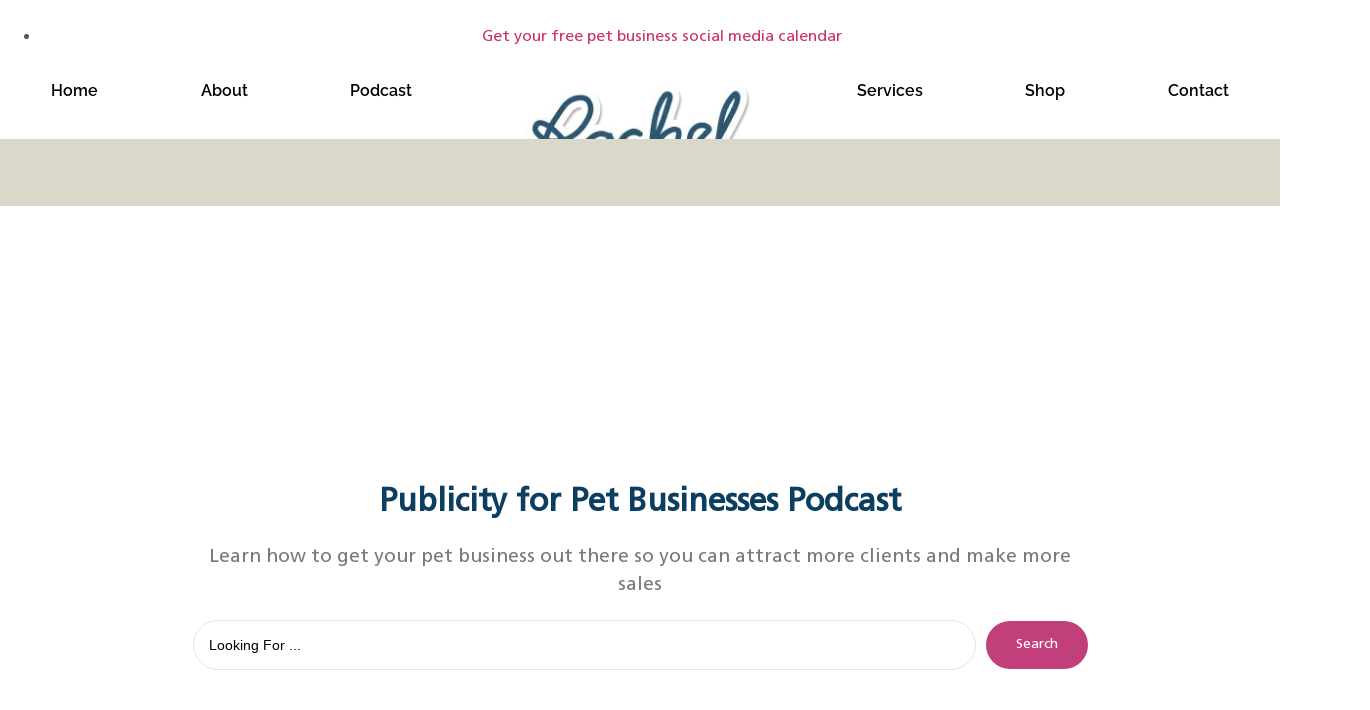

--- FILE ---
content_type: text/javascript; charset=utf-8
request_url: https://publicityforpetbusinesses.mykajabi.com/forms/341745/embed.js
body_size: 1833
content:
(function() {
  // write the form
  document.write("<link href=\'//fonts.googleapis.com/css?family=Open+Sans:400,700\' rel=\'stylesheet\' type=\'text/css\'>\n<link rel=\"stylesheet\" href=\"https://kajabi-app-assets.kajabi-cdn.com/assets/form_embed-86c7521dc7acadef8d99e197de2254b9aa81274569ca6ca534de8e1dac7bc3a7.css\" media=\"all\" />\n<script src=\"https://kajabi-app-assets.kajabi-cdn.com/assets/form_embed-078db9fbd605f88cacf4be4e946422176a701acc2cd5302f65edd45a886797a1.js\"><\/script>\n\n<div id=\"kajabi-form\" class=\"kajabi-form--inline\">\n  <form data-parsley-validate=\"true\" data-kjb-disable-on-submit=\"true\" action=\"https://publicityforpetbusinesses.mykajabi.com/forms/341745/form_submissions\" accept-charset=\"UTF-8\" method=\"post\"><input name=\"utf8\" type=\"hidden\" value=\"&#x2713;\" autocomplete=\"off\" /><input type=\"hidden\" name=\"authenticity_token\" value=\"4ffX7k3vaBJpuUVERynfwAldtwiGqf5Glmu78u9R+Y3dZvpRozAhEioQGilX1kRnGE4YC2ICLyxenagJmLa96Q==\" autocomplete=\"off\" />\n      <style id=\"form-embed-style\" type=\"text/css\">\n      #kajabi-form .kajabi-form__btn {\n        color: #000000;\n        background-color: #b8d2e6 !important;\n      }\n      #kajabi-form .kajabi-form__btn:not(.kajabi-form__btn--disabled):hover {\n        background-color: #6da2cb;\n      }\n\n      #kajabi-form .kajabi-form__title,\n      #kajabi-form .kajabi-form__subtitle,\n       #kajabi-form .kajabi-form__content,\n       #kajabi-form .kajabi-form__form-item label,\n       #kajabi-form .kajabi-form__form-item.radio-buttons-field .radio label,\n       #kajabi-form .kajabi-form__form-item.checkbox-field label span.text {\n          color: #103b5f;\n      }\n  <\/style>\n\n\n<div class=\"kajabi-form__content\">\n  <div class=\"kajabi-form__title\">Get the Your Pet Business, Your Way newsletter<\/div>\n  <div class=\"kajabi-form__subtitle\">\n    <p>Your weekly dose of content inspiration, profile-raising tips and thoughts on how to navigate the mindset gremlins that get in the way of being visible.<\/p>\n  <\/div>\n  <fieldset>\n      <div class=\"text-field kajabi-form__form-item\"><input type=\"text\" name=\"form_submission[name]\" id=\"form_submission_name\" value=\"\" required=\"required\" placeholder=\"Name\" /><\/div>\n      <div class=\"email-field kajabi-form__form-item\"><input required=\"required\" placeholder=\"Email\" type=\"email\" name=\"form_submission[email]\" id=\"form_submission_email\" /><\/div>\n      <button class=\"kajabi-form__btn kajabi-form__btn--block-mobile\" type=\"submit\">I&#39;m in<\/button>\n  <\/fieldset>\n<\/div>\n\n<\/form><\/div>\n");
})();
